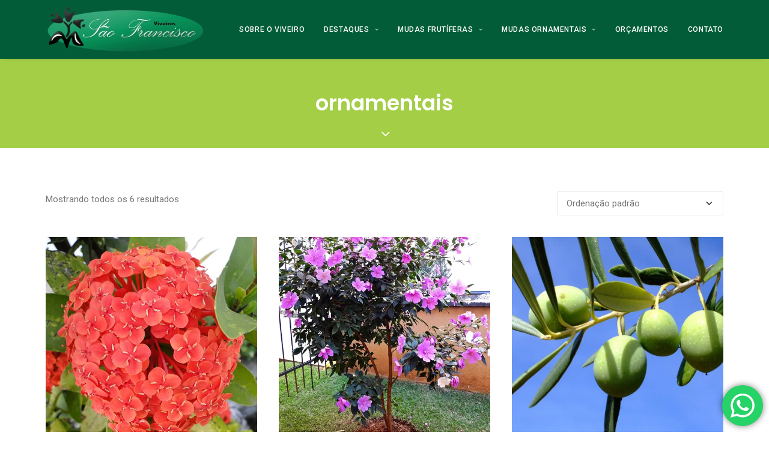

--- FILE ---
content_type: text/html; charset=UTF-8
request_url: https://viveirosaofrancisco.com.br/produto-tag/ornamentais/
body_size: 14955
content:
<!DOCTYPE html>
<html class="no-touch" lang="pt-BR" xmlns="http://www.w3.org/1999/xhtml">
<head>
<meta http-equiv="Content-Type" content="text/html; charset=UTF-8">
<meta name="viewport" content="width=device-width, initial-scale=1">
<link rel="profile" href="http://gmpg.org/xfn/11">
<link rel="pingback" href="https://viveirosaofrancisco.com.br/xmlrpc.php">
<title>ornamentais &#8211; Viveiro São Francisco</title>
<meta name='robots' content='max-image-preview:large' />
	<style>img:is([sizes="auto" i], [sizes^="auto," i]) { contain-intrinsic-size: 3000px 1500px }</style>
	<link rel='dns-prefetch' href='//fonts.googleapis.com' />
<link rel="alternate" type="application/rss+xml" title="Feed para Viveiro São Francisco &raquo;" href="https://viveirosaofrancisco.com.br/feed/" />
<link rel="alternate" type="application/rss+xml" title="Feed de comentários para Viveiro São Francisco &raquo;" href="https://viveirosaofrancisco.com.br/comments/feed/" />
<link rel="alternate" type="application/rss+xml" title="Feed para Viveiro São Francisco &raquo; ornamentais Tag" href="https://viveirosaofrancisco.com.br/produto-tag/ornamentais/feed/" />
<link rel='stylesheet' id='ht_ctc_main_css-css' href='https://viveirosaofrancisco.com.br/wp-content/plugins/click-to-chat-for-whatsapp/new/inc/assets/css/main.css?ver=4.29' type='text/css' media='all' />
<link rel='stylesheet' id='wp-block-library-css' href='https://viveirosaofrancisco.com.br/wp-includes/css/dist/block-library/style.min.css?ver=6.8.3' type='text/css' media='all' />
<style id='classic-theme-styles-inline-css' type='text/css'>
/*! This file is auto-generated */
.wp-block-button__link{color:#fff;background-color:#32373c;border-radius:9999px;box-shadow:none;text-decoration:none;padding:calc(.667em + 2px) calc(1.333em + 2px);font-size:1.125em}.wp-block-file__button{background:#32373c;color:#fff;text-decoration:none}
</style>
<style id='global-styles-inline-css' type='text/css'>
:root{--wp--preset--aspect-ratio--square: 1;--wp--preset--aspect-ratio--4-3: 4/3;--wp--preset--aspect-ratio--3-4: 3/4;--wp--preset--aspect-ratio--3-2: 3/2;--wp--preset--aspect-ratio--2-3: 2/3;--wp--preset--aspect-ratio--16-9: 16/9;--wp--preset--aspect-ratio--9-16: 9/16;--wp--preset--color--black: #000000;--wp--preset--color--cyan-bluish-gray: #abb8c3;--wp--preset--color--white: #ffffff;--wp--preset--color--pale-pink: #f78da7;--wp--preset--color--vivid-red: #cf2e2e;--wp--preset--color--luminous-vivid-orange: #ff6900;--wp--preset--color--luminous-vivid-amber: #fcb900;--wp--preset--color--light-green-cyan: #7bdcb5;--wp--preset--color--vivid-green-cyan: #00d084;--wp--preset--color--pale-cyan-blue: #8ed1fc;--wp--preset--color--vivid-cyan-blue: #0693e3;--wp--preset--color--vivid-purple: #9b51e0;--wp--preset--gradient--vivid-cyan-blue-to-vivid-purple: linear-gradient(135deg,rgba(6,147,227,1) 0%,rgb(155,81,224) 100%);--wp--preset--gradient--light-green-cyan-to-vivid-green-cyan: linear-gradient(135deg,rgb(122,220,180) 0%,rgb(0,208,130) 100%);--wp--preset--gradient--luminous-vivid-amber-to-luminous-vivid-orange: linear-gradient(135deg,rgba(252,185,0,1) 0%,rgba(255,105,0,1) 100%);--wp--preset--gradient--luminous-vivid-orange-to-vivid-red: linear-gradient(135deg,rgba(255,105,0,1) 0%,rgb(207,46,46) 100%);--wp--preset--gradient--very-light-gray-to-cyan-bluish-gray: linear-gradient(135deg,rgb(238,238,238) 0%,rgb(169,184,195) 100%);--wp--preset--gradient--cool-to-warm-spectrum: linear-gradient(135deg,rgb(74,234,220) 0%,rgb(151,120,209) 20%,rgb(207,42,186) 40%,rgb(238,44,130) 60%,rgb(251,105,98) 80%,rgb(254,248,76) 100%);--wp--preset--gradient--blush-light-purple: linear-gradient(135deg,rgb(255,206,236) 0%,rgb(152,150,240) 100%);--wp--preset--gradient--blush-bordeaux: linear-gradient(135deg,rgb(254,205,165) 0%,rgb(254,45,45) 50%,rgb(107,0,62) 100%);--wp--preset--gradient--luminous-dusk: linear-gradient(135deg,rgb(255,203,112) 0%,rgb(199,81,192) 50%,rgb(65,88,208) 100%);--wp--preset--gradient--pale-ocean: linear-gradient(135deg,rgb(255,245,203) 0%,rgb(182,227,212) 50%,rgb(51,167,181) 100%);--wp--preset--gradient--electric-grass: linear-gradient(135deg,rgb(202,248,128) 0%,rgb(113,206,126) 100%);--wp--preset--gradient--midnight: linear-gradient(135deg,rgb(2,3,129) 0%,rgb(40,116,252) 100%);--wp--preset--font-size--small: 13px;--wp--preset--font-size--medium: 20px;--wp--preset--font-size--large: 36px;--wp--preset--font-size--x-large: 42px;--wp--preset--spacing--20: 0.44rem;--wp--preset--spacing--30: 0.67rem;--wp--preset--spacing--40: 1rem;--wp--preset--spacing--50: 1.5rem;--wp--preset--spacing--60: 2.25rem;--wp--preset--spacing--70: 3.38rem;--wp--preset--spacing--80: 5.06rem;--wp--preset--shadow--natural: 6px 6px 9px rgba(0, 0, 0, 0.2);--wp--preset--shadow--deep: 12px 12px 50px rgba(0, 0, 0, 0.4);--wp--preset--shadow--sharp: 6px 6px 0px rgba(0, 0, 0, 0.2);--wp--preset--shadow--outlined: 6px 6px 0px -3px rgba(255, 255, 255, 1), 6px 6px rgba(0, 0, 0, 1);--wp--preset--shadow--crisp: 6px 6px 0px rgba(0, 0, 0, 1);}:where(.is-layout-flex){gap: 0.5em;}:where(.is-layout-grid){gap: 0.5em;}body .is-layout-flex{display: flex;}.is-layout-flex{flex-wrap: wrap;align-items: center;}.is-layout-flex > :is(*, div){margin: 0;}body .is-layout-grid{display: grid;}.is-layout-grid > :is(*, div){margin: 0;}:where(.wp-block-columns.is-layout-flex){gap: 2em;}:where(.wp-block-columns.is-layout-grid){gap: 2em;}:where(.wp-block-post-template.is-layout-flex){gap: 1.25em;}:where(.wp-block-post-template.is-layout-grid){gap: 1.25em;}.has-black-color{color: var(--wp--preset--color--black) !important;}.has-cyan-bluish-gray-color{color: var(--wp--preset--color--cyan-bluish-gray) !important;}.has-white-color{color: var(--wp--preset--color--white) !important;}.has-pale-pink-color{color: var(--wp--preset--color--pale-pink) !important;}.has-vivid-red-color{color: var(--wp--preset--color--vivid-red) !important;}.has-luminous-vivid-orange-color{color: var(--wp--preset--color--luminous-vivid-orange) !important;}.has-luminous-vivid-amber-color{color: var(--wp--preset--color--luminous-vivid-amber) !important;}.has-light-green-cyan-color{color: var(--wp--preset--color--light-green-cyan) !important;}.has-vivid-green-cyan-color{color: var(--wp--preset--color--vivid-green-cyan) !important;}.has-pale-cyan-blue-color{color: var(--wp--preset--color--pale-cyan-blue) !important;}.has-vivid-cyan-blue-color{color: var(--wp--preset--color--vivid-cyan-blue) !important;}.has-vivid-purple-color{color: var(--wp--preset--color--vivid-purple) !important;}.has-black-background-color{background-color: var(--wp--preset--color--black) !important;}.has-cyan-bluish-gray-background-color{background-color: var(--wp--preset--color--cyan-bluish-gray) !important;}.has-white-background-color{background-color: var(--wp--preset--color--white) !important;}.has-pale-pink-background-color{background-color: var(--wp--preset--color--pale-pink) !important;}.has-vivid-red-background-color{background-color: var(--wp--preset--color--vivid-red) !important;}.has-luminous-vivid-orange-background-color{background-color: var(--wp--preset--color--luminous-vivid-orange) !important;}.has-luminous-vivid-amber-background-color{background-color: var(--wp--preset--color--luminous-vivid-amber) !important;}.has-light-green-cyan-background-color{background-color: var(--wp--preset--color--light-green-cyan) !important;}.has-vivid-green-cyan-background-color{background-color: var(--wp--preset--color--vivid-green-cyan) !important;}.has-pale-cyan-blue-background-color{background-color: var(--wp--preset--color--pale-cyan-blue) !important;}.has-vivid-cyan-blue-background-color{background-color: var(--wp--preset--color--vivid-cyan-blue) !important;}.has-vivid-purple-background-color{background-color: var(--wp--preset--color--vivid-purple) !important;}.has-black-border-color{border-color: var(--wp--preset--color--black) !important;}.has-cyan-bluish-gray-border-color{border-color: var(--wp--preset--color--cyan-bluish-gray) !important;}.has-white-border-color{border-color: var(--wp--preset--color--white) !important;}.has-pale-pink-border-color{border-color: var(--wp--preset--color--pale-pink) !important;}.has-vivid-red-border-color{border-color: var(--wp--preset--color--vivid-red) !important;}.has-luminous-vivid-orange-border-color{border-color: var(--wp--preset--color--luminous-vivid-orange) !important;}.has-luminous-vivid-amber-border-color{border-color: var(--wp--preset--color--luminous-vivid-amber) !important;}.has-light-green-cyan-border-color{border-color: var(--wp--preset--color--light-green-cyan) !important;}.has-vivid-green-cyan-border-color{border-color: var(--wp--preset--color--vivid-green-cyan) !important;}.has-pale-cyan-blue-border-color{border-color: var(--wp--preset--color--pale-cyan-blue) !important;}.has-vivid-cyan-blue-border-color{border-color: var(--wp--preset--color--vivid-cyan-blue) !important;}.has-vivid-purple-border-color{border-color: var(--wp--preset--color--vivid-purple) !important;}.has-vivid-cyan-blue-to-vivid-purple-gradient-background{background: var(--wp--preset--gradient--vivid-cyan-blue-to-vivid-purple) !important;}.has-light-green-cyan-to-vivid-green-cyan-gradient-background{background: var(--wp--preset--gradient--light-green-cyan-to-vivid-green-cyan) !important;}.has-luminous-vivid-amber-to-luminous-vivid-orange-gradient-background{background: var(--wp--preset--gradient--luminous-vivid-amber-to-luminous-vivid-orange) !important;}.has-luminous-vivid-orange-to-vivid-red-gradient-background{background: var(--wp--preset--gradient--luminous-vivid-orange-to-vivid-red) !important;}.has-very-light-gray-to-cyan-bluish-gray-gradient-background{background: var(--wp--preset--gradient--very-light-gray-to-cyan-bluish-gray) !important;}.has-cool-to-warm-spectrum-gradient-background{background: var(--wp--preset--gradient--cool-to-warm-spectrum) !important;}.has-blush-light-purple-gradient-background{background: var(--wp--preset--gradient--blush-light-purple) !important;}.has-blush-bordeaux-gradient-background{background: var(--wp--preset--gradient--blush-bordeaux) !important;}.has-luminous-dusk-gradient-background{background: var(--wp--preset--gradient--luminous-dusk) !important;}.has-pale-ocean-gradient-background{background: var(--wp--preset--gradient--pale-ocean) !important;}.has-electric-grass-gradient-background{background: var(--wp--preset--gradient--electric-grass) !important;}.has-midnight-gradient-background{background: var(--wp--preset--gradient--midnight) !important;}.has-small-font-size{font-size: var(--wp--preset--font-size--small) !important;}.has-medium-font-size{font-size: var(--wp--preset--font-size--medium) !important;}.has-large-font-size{font-size: var(--wp--preset--font-size--large) !important;}.has-x-large-font-size{font-size: var(--wp--preset--font-size--x-large) !important;}
:where(.wp-block-post-template.is-layout-flex){gap: 1.25em;}:where(.wp-block-post-template.is-layout-grid){gap: 1.25em;}
:where(.wp-block-columns.is-layout-flex){gap: 2em;}:where(.wp-block-columns.is-layout-grid){gap: 2em;}
:root :where(.wp-block-pullquote){font-size: 1.5em;line-height: 1.6;}
</style>
<link rel='stylesheet' id='uncodefont-google-css' href='//fonts.googleapis.com/css?family=Poppins%3A300%2Cregular%2C500%2C600%2C700%7CRoboto%3A100%2C100italic%2C300%2C300italic%2Cregular%2Citalic%2C500%2C500italic%2C700%2C700italic%2C900%2C900italic&#038;subset=devanagari%2Clatin-ext%2Cvietnamese%2Cgreek%2Ccyrillic-ext%2Ccyrillic%2Cgreek-ext%2Clatin&#038;display=swap&#038;ver=2.9.4.4' type='text/css' media='all' />
<style id='woocommerce-inline-inline-css' type='text/css'>
.woocommerce form .form-row .required { visibility: visible; }
</style>
<link rel='stylesheet' id='ywctm-frontend-css' href='https://viveirosaofrancisco.com.br/wp-content/plugins/yith-woocommerce-catalog-mode/assets/css/frontend.css?ver=2.49.0' type='text/css' media='all' />
<style id='ywctm-frontend-inline-css' type='text/css'>
.widget.woocommerce.widget_shopping_cart{display: none !important}
</style>
<link rel='stylesheet' id='brands-styles-css' href='https://viveirosaofrancisco.com.br/wp-content/plugins/woocommerce/assets/css/brands.css?ver=10.2.3' type='text/css' media='all' />
<link rel='stylesheet' id='uncode-style-css' href='https://viveirosaofrancisco.com.br/wp-content/themes/uncode/library/css/style-core.css?ver=2.9.4.5' type='text/css' media='all' />
<style id='uncode-style-inline-css' type='text/css'>

@media (max-width: 959px) { .navbar-brand > * { height: 60px !important;}}
@media (min-width: 960px) { .limit-width { max-width: 1200px; margin: auto;}}
.menu-primary ul.menu-smart > li > a, .menu-primary ul.menu-smart li.dropdown > a, .menu-primary ul.menu-smart li.mega-menu > a, .vmenu-container ul.menu-smart > li > a, .vmenu-container ul.menu-smart li.dropdown > a { text-transform: uppercase; }
.menu-primary ul.menu-smart ul a, .vmenu-container ul.menu-smart ul a { text-transform: uppercase; }
body.menu-custom-padding .col-lg-0.logo-container, body.menu-custom-padding .col-lg-2.logo-container, body.menu-custom-padding .col-lg-12 .logo-container, body.menu-custom-padding .col-lg-4.logo-container { padding-top: 9px; padding-bottom: 9px; }
body.menu-custom-padding .col-lg-0.logo-container.shrinked, body.menu-custom-padding .col-lg-2.logo-container.shrinked, body.menu-custom-padding .col-lg-12 .logo-container.shrinked, body.menu-custom-padding .col-lg-4.logo-container.shrinked { padding-top: 0px; padding-bottom: 0px; }
@media (max-width: 959px) { body.menu-custom-padding .menu-container .logo-container { padding-top: 9px !important; padding-bottom: 9px !important; } }
#changer-back-color { transition: background-color 1000ms cubic-bezier(0.25, 1, 0.5, 1) !important; } #changer-back-color > div { transition: opacity 1000ms cubic-bezier(0.25, 1, 0.5, 1) !important; } body.bg-changer-init.disable-hover .main-wrapper .style-light,  body.bg-changer-init.disable-hover .main-wrapper .style-light h1,  body.bg-changer-init.disable-hover .main-wrapper .style-light h2, body.bg-changer-init.disable-hover .main-wrapper .style-light h3, body.bg-changer-init.disable-hover .main-wrapper .style-light h4, body.bg-changer-init.disable-hover .main-wrapper .style-light h5, body.bg-changer-init.disable-hover .main-wrapper .style-light h6, body.bg-changer-init.disable-hover .main-wrapper .style-light a, body.bg-changer-init.disable-hover .main-wrapper .style-dark, body.bg-changer-init.disable-hover .main-wrapper .style-dark h1, body.bg-changer-init.disable-hover .main-wrapper .style-dark h2, body.bg-changer-init.disable-hover .main-wrapper .style-dark h3, body.bg-changer-init.disable-hover .main-wrapper .style-dark h4, body.bg-changer-init.disable-hover .main-wrapper .style-dark h5, body.bg-changer-init.disable-hover .main-wrapper .style-dark h6, body.bg-changer-init.disable-hover .main-wrapper .style-dark a { transition: color 1000ms cubic-bezier(0.25, 1, 0.5, 1) !important; }
</style>
<link rel='stylesheet' id='uncode-style-owlcarousel-css' href='https://viveirosaofrancisco.com.br/wp-content/themes/uncode/library/css/style-owlcarousel.css?ver=all' type='text/css' media='all' />
<link rel='stylesheet' id='uncode-style-ilightbox-css' href='https://viveirosaofrancisco.com.br/wp-content/themes/uncode/library/css/style-ilightbox.css?ver=all' type='text/css' media='all' />
<link rel='stylesheet' id='uncode-style-unmodal-css' href='https://viveirosaofrancisco.com.br/wp-content/themes/uncode/library/css/style-unmodal.css?ver=all' type='text/css' media='all' />
<link rel='stylesheet' id='uncode-style-breadcrumbs-css' href='https://viveirosaofrancisco.com.br/wp-content/themes/uncode/library/css/style-breadcrumbs.css?ver=all' type='text/css' media='all' />
<link rel='stylesheet' id='uncode-style-widgets-css' href='https://viveirosaofrancisco.com.br/wp-content/themes/uncode/library/css/style-widgets.css?ver=all' type='text/css' media='all' />
<link rel='stylesheet' id='uncode-style-iconbox-css' href='https://viveirosaofrancisco.com.br/wp-content/themes/uncode/library/css/style-iconbox.css?ver=all' type='text/css' media='all' />
<link rel='stylesheet' id='uncode-style-single-media-css' href='https://viveirosaofrancisco.com.br/wp-content/themes/uncode/library/css/style-single-media.css?ver=all' type='text/css' media='all' />
<link rel='stylesheet' id='uncode-style-star-rating-css' href='https://viveirosaofrancisco.com.br/wp-content/themes/uncode/library/css/style-star-rating.css?ver=all' type='text/css' media='all' />
<link rel='stylesheet' id='uncode-style-gallery-utils-css' href='https://viveirosaofrancisco.com.br/wp-content/themes/uncode/library/css/style-gallery-utils.css?ver=all' type='text/css' media='all' />
<link rel='stylesheet' id='uncode-style-utils-css' href='https://viveirosaofrancisco.com.br/wp-content/themes/uncode/library/css/style-utils.css?ver=all' type='text/css' media='all' />
<link rel='stylesheet' id='uncode-woocommerce-css' href='https://viveirosaofrancisco.com.br/wp-content/themes/uncode/library/css/woocommerce.css?ver=all' type='text/css' media='all' />
<link rel='stylesheet' id='uncode-swatches-css' href='https://viveirosaofrancisco.com.br/wp-content/themes/uncode/library/css/style-swatches.css?ver=all' type='text/css' media='all' />
<link rel='stylesheet' id='uncode-icons-css' href='https://viveirosaofrancisco.com.br/wp-content/themes/uncode/library/css/uncode-icons.css?ver=2.9.4.5' type='text/css' media='all' />
<link rel='stylesheet' id='uncode-custom-style-css' href='https://viveirosaofrancisco.com.br/wp-content/themes/uncode/library/css/style-custom.css?ver=2.9.4.5' type='text/css' media='all' />
<script type="text/javascript" src="https://viveirosaofrancisco.com.br/wp-includes/js/jquery/jquery.min.js?ver=3.7.1" id="jquery-core-js"></script>
<script type="text/javascript" src="//viveirosaofrancisco.com.br/wp-content/plugins/revslider/sr6/assets/js/rbtools.min.js?ver=6.7.37" async id="tp-tools-js"></script>
<script type="text/javascript" src="//viveirosaofrancisco.com.br/wp-content/plugins/revslider/sr6/assets/js/rs6.min.js?ver=6.7.37" async id="revmin-js"></script>
<script type="text/javascript" src="https://viveirosaofrancisco.com.br/wp-content/plugins/woocommerce/assets/js/jquery-blockui/jquery.blockUI.min.js?ver=2.7.0-wc.10.2.3" id="jquery-blockui-js" data-wp-strategy="defer"></script>
<script type="text/javascript" id="wc-add-to-cart-js-extra">
/* <![CDATA[ */
var wc_add_to_cart_params = {"ajax_url":"\/wp-admin\/admin-ajax.php","wc_ajax_url":"\/?wc-ajax=%%endpoint%%","i18n_view_cart":"Ver carrinho","cart_url":"https:\/\/viveirosaofrancisco.com.br","is_cart":"","cart_redirect_after_add":"no"};
/* ]]> */
</script>
<script type="text/javascript" src="https://viveirosaofrancisco.com.br/wp-content/plugins/woocommerce/assets/js/frontend/add-to-cart.min.js?ver=10.2.3" id="wc-add-to-cart-js" data-wp-strategy="defer"></script>
<script type="text/javascript" src="https://viveirosaofrancisco.com.br/wp-content/plugins/woocommerce/assets/js/js-cookie/js.cookie.min.js?ver=2.1.4-wc.10.2.3" id="js-cookie-js" data-wp-strategy="defer"></script>
<script type="text/javascript" id="woocommerce-js-extra">
/* <![CDATA[ */
var woocommerce_params = {"ajax_url":"\/wp-admin\/admin-ajax.php","wc_ajax_url":"\/?wc-ajax=%%endpoint%%","i18n_password_show":"Mostrar senha","i18n_password_hide":"Ocultar senha"};
/* ]]> */
</script>
<script type="text/javascript" src="https://viveirosaofrancisco.com.br/wp-content/plugins/woocommerce/assets/js/frontend/woocommerce.min.js?ver=10.2.3" id="woocommerce-js" defer="defer" data-wp-strategy="defer"></script>
<script type="text/javascript" src="https://viveirosaofrancisco.com.br/wp-content/plugins/uncode-js_composer/assets/js/vendors/woocommerce-add-to-cart.js?ver=8.5" id="vc_woocommerce-add-to-cart-js-js"></script>
<script type="text/javascript" id="uncode-init-js-extra">
/* <![CDATA[ */
var SiteParameters = {"days":"days","hours":"hours","minutes":"minutes","seconds":"seconds","constant_scroll":"on","scroll_speed":"2","parallax_factor":"0.25","loading":"Loading\u2026","slide_name":"slide","slide_footer":"footer","ajax_url":"https:\/\/viveirosaofrancisco.com.br\/wp-admin\/admin-ajax.php","nonce_adaptive_images":"590e7bc70a","nonce_srcset_async":"3eb210763f","enable_debug":"","block_mobile_videos":"","is_frontend_editor":"","main_width":["1200","px"],"mobile_parallax_allowed":"","listen_for_screen_update":"1","wireframes_plugin_active":"","sticky_elements":"off","resize_quality":"100","register_metadata":"","bg_changer_time":"1000","update_wc_fragments":"1","optimize_shortpixel_image":"","menu_mobile_offcanvas_gap":"45","custom_cursor_selector":"[href], .trigger-overlay, .owl-next, .owl-prev, .owl-dot, input[type=\"submit\"], input[type=\"checkbox\"], button[type=\"submit\"], a[class^=\"ilightbox\"], .ilightbox-thumbnail, .ilightbox-prev, .ilightbox-next, .overlay-close, .unmodal-close, .qty-inset > span, .share-button li, .uncode-post-titles .tmb.tmb-click-area, .btn-link, .tmb-click-row .t-inside, .lg-outer button, .lg-thumb img, a[data-lbox], .uncode-close-offcanvas-overlay, .uncode-nav-next, .uncode-nav-prev, .uncode-nav-index","mobile_parallax_animation":"","lbox_enhanced":"","native_media_player":"1","vimeoPlayerParams":"?autoplay=0","ajax_filter_key_search":"key","ajax_filter_key_unfilter":"unfilter","index_pagination_disable_scroll":"","index_pagination_scroll_to":"","uncode_wc_popup_cart_qty":"","disable_hover_hack":"","uncode_nocookie":"","menuHideOnClick":"1","smoothScroll":"","smoothScrollDisableHover":"","smoothScrollQuery":"960","uncode_force_onepage_dots":"","uncode_smooth_scroll_safe":"","uncode_lb_add_galleries":", .gallery","uncode_lb_add_items":", .gallery .gallery-item a","uncode_prev_label":"Previous","uncode_next_label":"Next","uncode_slide_label":"Slide","uncode_share_label":"Share on %","uncode_has_ligatures":"","uncode_is_accessible":"","uncode_carousel_itemSelector":"*:not(.hidden)","uncode_limit_width":"1200px"};
/* ]]> */
</script>
<script type="text/javascript" src="https://viveirosaofrancisco.com.br/wp-content/themes/uncode/library/js/init.min.js?ver=2.9.4.5" id="uncode-init-js"></script>
<script></script><link rel="https://api.w.org/" href="https://viveirosaofrancisco.com.br/wp-json/" /><link rel="alternate" title="JSON" type="application/json" href="https://viveirosaofrancisco.com.br/wp-json/wp/v2/product_tag/88" /><link rel="EditURI" type="application/rsd+xml" title="RSD" href="https://viveirosaofrancisco.com.br/xmlrpc.php?rsd" />
<meta name="generator" content="WordPress 6.8.3" />
<meta name="generator" content="WooCommerce 10.2.3" />
	<noscript><style>.woocommerce-product-gallery{ opacity: 1 !important; }</style></noscript>
	<style type="text/css">.recentcomments a{display:inline !important;padding:0 !important;margin:0 !important;}</style><meta name="generator" content="Powered by Slider Revolution 6.7.37 - responsive, Mobile-Friendly Slider Plugin for WordPress with comfortable drag and drop interface." />
<link rel="icon" href="https://viveirosaofrancisco.com.br/wp-content/webpc-passthru.php?src=https://viveirosaofrancisco.com.br/wp-content/uploads/2022/12/cropped-icon-viveiro-32x32.png&amp;nocache=1" sizes="32x32" />
<link rel="icon" href="https://viveirosaofrancisco.com.br/wp-content/webpc-passthru.php?src=https://viveirosaofrancisco.com.br/wp-content/uploads/2022/12/cropped-icon-viveiro-192x192.png&amp;nocache=1" sizes="192x192" />
<link rel="apple-touch-icon" href="https://viveirosaofrancisco.com.br/wp-content/webpc-passthru.php?src=https://viveirosaofrancisco.com.br/wp-content/uploads/2022/12/cropped-icon-viveiro-180x180.png&amp;nocache=1" />
<meta name="msapplication-TileImage" content="https://viveirosaofrancisco.com.br/wp-content/webpc-passthru.php?src=https://viveirosaofrancisco.com.br/wp-content/uploads/2022/12/cropped-icon-viveiro-270x270.png&amp;nocache=1" />
<script>function setREVStartSize(e){
			//window.requestAnimationFrame(function() {
				window.RSIW = window.RSIW===undefined ? window.innerWidth : window.RSIW;
				window.RSIH = window.RSIH===undefined ? window.innerHeight : window.RSIH;
				try {
					var pw = document.getElementById(e.c).parentNode.offsetWidth,
						newh;
					pw = pw===0 || isNaN(pw) || (e.l=="fullwidth" || e.layout=="fullwidth") ? window.RSIW : pw;
					e.tabw = e.tabw===undefined ? 0 : parseInt(e.tabw);
					e.thumbw = e.thumbw===undefined ? 0 : parseInt(e.thumbw);
					e.tabh = e.tabh===undefined ? 0 : parseInt(e.tabh);
					e.thumbh = e.thumbh===undefined ? 0 : parseInt(e.thumbh);
					e.tabhide = e.tabhide===undefined ? 0 : parseInt(e.tabhide);
					e.thumbhide = e.thumbhide===undefined ? 0 : parseInt(e.thumbhide);
					e.mh = e.mh===undefined || e.mh=="" || e.mh==="auto" ? 0 : parseInt(e.mh,0);
					if(e.layout==="fullscreen" || e.l==="fullscreen")
						newh = Math.max(e.mh,window.RSIH);
					else{
						e.gw = Array.isArray(e.gw) ? e.gw : [e.gw];
						for (var i in e.rl) if (e.gw[i]===undefined || e.gw[i]===0) e.gw[i] = e.gw[i-1];
						e.gh = e.el===undefined || e.el==="" || (Array.isArray(e.el) && e.el.length==0)? e.gh : e.el;
						e.gh = Array.isArray(e.gh) ? e.gh : [e.gh];
						for (var i in e.rl) if (e.gh[i]===undefined || e.gh[i]===0) e.gh[i] = e.gh[i-1];
											
						var nl = new Array(e.rl.length),
							ix = 0,
							sl;
						e.tabw = e.tabhide>=pw ? 0 : e.tabw;
						e.thumbw = e.thumbhide>=pw ? 0 : e.thumbw;
						e.tabh = e.tabhide>=pw ? 0 : e.tabh;
						e.thumbh = e.thumbhide>=pw ? 0 : e.thumbh;
						for (var i in e.rl) nl[i] = e.rl[i]<window.RSIW ? 0 : e.rl[i];
						sl = nl[0];
						for (var i in nl) if (sl>nl[i] && nl[i]>0) { sl = nl[i]; ix=i;}
						var m = pw>(e.gw[ix]+e.tabw+e.thumbw) ? 1 : (pw-(e.tabw+e.thumbw)) / (e.gw[ix]);
						newh =  (e.gh[ix] * m) + (e.tabh + e.thumbh);
					}
					var el = document.getElementById(e.c);
					if (el!==null && el) el.style.height = newh+"px";
					el = document.getElementById(e.c+"_wrapper");
					if (el!==null && el) {
						el.style.height = newh+"px";
						el.style.display = "block";
					}
				} catch(e){
					console.log("Failure at Presize of Slider:" + e)
				}
			//});
		  };</script>
<noscript><style> .wpb_animate_when_almost_visible { opacity: 1; }</style></noscript></head>
<body class="archive tax-product_tag term-ornamentais term-88 wp-theme-uncode  style-color-xsdn-bg theme-uncode woocommerce woocommerce-page woocommerce-no-js hormenu-position-left hmenu hmenu-position-right header-full-width main-center-align menu-custom-padding textual-accent-color menu-sticky-mobile menu-mobile-default mobile-parallax-not-allowed ilb-no-bounce qw-body-scroll-disabled menu-sticky-fix no-qty-fx uncode-sidecart-mobile-disabled wpb-js-composer js-comp-ver-8.5 vc_responsive" data-border="0">

			<div id="vh_layout_help"></div><div class="body-borders" data-border="0"><div class="top-border body-border-shadow"></div><div class="right-border body-border-shadow"></div><div class="bottom-border body-border-shadow"></div><div class="left-border body-border-shadow"></div><div class="top-border style-light-bg"></div><div class="right-border style-light-bg"></div><div class="bottom-border style-light-bg"></div><div class="left-border style-light-bg"></div></div>	<div class="box-wrapper">
		<div class="box-container">
		<script type="text/javascript" id="initBox">UNCODE.initBox();</script>
		<div class="menu-wrapper menu-shrink menu-sticky menu-sticky-mobile">
													
													<header id="masthead" class="navbar menu-primary menu-dark submenu-dark style-dark-original menu-animated menu-with-logo">
														<div class="menu-container menu-hide style-color-101746-bg menu-no-borders menu-shadows" role="navigation">
															<div class="row-menu limit-width">
																<div class="row-menu-inner">
																	<div id="logo-container-mobile" class="col-lg-0 logo-container middle">
																		<div id="main-logo" class="navbar-header style-dark">
																			<a href="https://viveirosaofrancisco.com.br/" class="navbar-brand" data-padding-shrink ="0" data-minheight="50" aria-label="Viveiro São Francisco"><div class="logo-image main-logo logo-skinnable" data-maxheight="80" style="height: 80px;"><img decoding="async" src="https://viveirosaofrancisco.com.br/wp-content/webpc-passthru.php?src=https://viveirosaofrancisco.com.br/wp-content/uploads/2018/03/viveiro-sao-francisco.png&amp;nocache=1" alt="logo" width="377" height="114" class="img-responsive" /></div></a>
																		</div>
																		<div class="mmb-container"><div class="mobile-additional-icons"></div><div class="mobile-menu-button mobile-menu-button-dark lines-button" aria-label="Toggle menu" role="button" tabindex="0"><span class="lines"><span></span></span></div></div>
																	</div>
																	<div class="col-lg-12 main-menu-container middle">
																		<div class="menu-horizontal menu-dd-shadow-std ">
																			<div class="menu-horizontal-inner">
																				<div class="nav navbar-nav navbar-main navbar-nav-last"><ul id="menu-home" class="menu-primary-inner menu-smart sm" role="menu"><li role="menuitem"  id="menu-item-20" class="menu-item menu-item-type-custom menu-item-object-custom menu-item-home menu-item-20 menu-item-link"><a href="https://viveirosaofrancisco.com.br/#quem-somos">Sobre o Viveiro<i class="fa fa-angle-right fa-dropdown"></i></a></li>
<li role="menuitem"  id="menu-item-21" class="menu-item menu-item-type-custom menu-item-object-custom menu-item-home menu-item-has-children menu-item-21 dropdown menu-item-link"><a href="https://viveirosaofrancisco.com.br/#destaques" data-toggle="dropdown" class="dropdown-toggle" data-type="title">Destaques<i class="fa fa-angle-down fa-dropdown"></i></a>
<ul role="menu" class="drop-menu">
	<li role="menuitem"  id="menu-item-3104" class="menu-item menu-item-type-custom menu-item-object-custom menu-item-3104"><a href="https://viveirosaofrancisco.com.br/produto/morango-brs-dc25-fenix/"><i class="menu-icon fa fa-star"></i>Morango EMBRAPA<i class="fa fa-angle-right fa-dropdown"></i></a></li>
	<li role="menuitem"  id="menu-item-817" class="menu-item menu-item-type-post_type menu-item-object-page menu-item-817"><a href="https://viveirosaofrancisco.com.br/batatas-doce/"><i class="menu-icon fa fa-star"></i>Batatas Doce EMBRAPA<i class="fa fa-angle-right fa-dropdown"></i></a></li>
	<li role="menuitem"  id="menu-item-782" class="menu-item menu-item-type-post_type menu-item-object-page menu-item-782"><a href="https://viveirosaofrancisco.com.br/mudas-frutiferas/pessegos-embrapa/"><i class="menu-icon fa fa-star"></i>Pêssegos EMBRAPA<i class="fa fa-angle-right fa-dropdown"></i></a></li>
</ul>
</li>
<li role="menuitem"  id="menu-item-664" class="menu-item menu-item-type-post_type menu-item-object-page menu-item-has-children menu-item-664 dropdown menu-item-link"><a href="https://viveirosaofrancisco.com.br/mudas-frutiferas/" data-toggle="dropdown" class="dropdown-toggle" data-type="title">Mudas Frutíferas<i class="fa fa-angle-down fa-dropdown"></i></a>
<ul role="menu" class="drop-menu">
	<li role="menuitem"  id="menu-item-670" class="menu-item menu-item-type-post_type menu-item-object-page menu-item-670"><a href="https://viveirosaofrancisco.com.br/mudas-frutiferas/ameixas/">Ameixas<i class="fa fa-angle-right fa-dropdown"></i></a></li>
	<li role="menuitem"  id="menu-item-677" class="menu-item menu-item-type-post_type menu-item-object-page menu-item-677"><a href="https://viveirosaofrancisco.com.br/mudas-frutiferas/bergamotas/">Bergamotas<i class="fa fa-angle-right fa-dropdown"></i></a></li>
	<li role="menuitem"  id="menu-item-675" class="menu-item menu-item-type-post_type menu-item-object-page menu-item-675"><a href="https://viveirosaofrancisco.com.br/mudas-frutiferas/caquis/">Caquis<i class="fa fa-angle-right fa-dropdown"></i></a></li>
	<li role="menuitem"  id="menu-item-667" class="menu-item menu-item-type-post_type menu-item-object-page menu-item-667"><a href="https://viveirosaofrancisco.com.br/mudas-frutiferas/exoticas/">Exóticas<i class="fa fa-angle-right fa-dropdown"></i></a></li>
	<li role="menuitem"  id="menu-item-669" class="menu-item menu-item-type-post_type menu-item-object-page menu-item-669"><a href="https://viveirosaofrancisco.com.br/mudas-frutiferas/figos/">Figos<i class="fa fa-angle-right fa-dropdown"></i></a></li>
	<li role="menuitem"  id="menu-item-678" class="menu-item menu-item-type-post_type menu-item-object-page menu-item-678"><a href="https://viveirosaofrancisco.com.br/mudas-frutiferas/laranjas/">Laranjas<i class="fa fa-angle-right fa-dropdown"></i></a></li>
	<li role="menuitem"  id="menu-item-676" class="menu-item menu-item-type-post_type menu-item-object-page menu-item-676"><a href="https://viveirosaofrancisco.com.br/mudas-frutiferas/limas-e-limoes/">Limas e Limões<i class="fa fa-angle-right fa-dropdown"></i></a></li>
	<li role="menuitem"  id="menu-item-674" class="menu-item menu-item-type-post_type menu-item-object-page menu-item-674"><a href="https://viveirosaofrancisco.com.br/mudas-frutiferas/macas/">Maçãs<i class="fa fa-angle-right fa-dropdown"></i></a></li>
	<li role="menuitem"  id="menu-item-666" class="menu-item menu-item-type-post_type menu-item-object-page menu-item-666"><a href="https://viveirosaofrancisco.com.br/mudas-frutiferas/nativas/">Nativas<i class="fa fa-angle-right fa-dropdown"></i></a></li>
	<li role="menuitem"  id="menu-item-668" class="menu-item menu-item-type-post_type menu-item-object-page menu-item-668"><a href="https://viveirosaofrancisco.com.br/mudas-frutiferas/peras/">Pêras<i class="fa fa-angle-right fa-dropdown"></i></a></li>
	<li role="menuitem"  id="menu-item-672" class="menu-item menu-item-type-post_type menu-item-object-page menu-item-672"><a href="https://viveirosaofrancisco.com.br/mudas-frutiferas/pessegos-amarelos/">Pêssegos Amarelos<i class="fa fa-angle-right fa-dropdown"></i></a></li>
	<li role="menuitem"  id="menu-item-671" class="menu-item menu-item-type-post_type menu-item-object-page menu-item-671"><a href="https://viveirosaofrancisco.com.br/mudas-frutiferas/pessegos-brancos/">Pêssegos Brancos<i class="fa fa-angle-right fa-dropdown"></i></a></li>
	<li role="menuitem"  id="menu-item-2994" class="menu-item menu-item-type-custom menu-item-object-custom menu-item-2994"><a href="https://viveirosaofrancisco.com.br/mudas-frutiferas/pomelos">Pomelos<i class="fa fa-angle-right fa-dropdown"></i></a></li>
	<li role="menuitem"  id="menu-item-2993" class="menu-item menu-item-type-custom menu-item-object-custom menu-item-2993"><a href="https://viveirosaofrancisco.com.br/mudas-frutiferas/tangelo/">Tangelos<i class="fa fa-angle-right fa-dropdown"></i></a></li>
	<li role="menuitem"  id="menu-item-665" class="menu-item menu-item-type-post_type menu-item-object-page menu-item-665"><a href="https://viveirosaofrancisco.com.br/mudas-frutiferas/tropicais/">Tropicais<i class="fa fa-angle-right fa-dropdown"></i></a></li>
	<li role="menuitem"  id="menu-item-673" class="menu-item menu-item-type-post_type menu-item-object-page menu-item-673"><a href="https://viveirosaofrancisco.com.br/mudas-frutiferas/uvas/">Uvas<i class="fa fa-angle-right fa-dropdown"></i></a></li>
</ul>
</li>
<li role="menuitem"  id="menu-item-718" class="menu-item menu-item-type-post_type menu-item-object-page menu-item-has-children menu-item-718 dropdown menu-item-link"><a href="https://viveirosaofrancisco.com.br/mudas-ornamentais/" data-toggle="dropdown" class="dropdown-toggle" data-type="title">Mudas Ornamentais<i class="fa fa-angle-down fa-dropdown"></i></a>
<ul role="menu" class="drop-menu">
	<li role="menuitem"  id="menu-item-722" class="menu-item menu-item-type-post_type menu-item-object-page menu-item-722"><a href="https://viveirosaofrancisco.com.br/mudas-ornamentais/arvores-de-sombra/">Árvores de Sombra<i class="fa fa-angle-right fa-dropdown"></i></a></li>
	<li role="menuitem"  id="menu-item-723" class="menu-item menu-item-type-post_type menu-item-object-page menu-item-723"><a href="https://viveirosaofrancisco.com.br/mudas-ornamentais/flores/">Flores<i class="fa fa-angle-right fa-dropdown"></i></a></li>
	<li role="menuitem"  id="menu-item-719" class="menu-item menu-item-type-post_type menu-item-object-page menu-item-719"><a href="https://viveirosaofrancisco.com.br/mudas-ornamentais/nobres/">Nobres<i class="fa fa-angle-right fa-dropdown"></i></a></li>
	<li role="menuitem"  id="menu-item-720" class="menu-item menu-item-type-post_type menu-item-object-page menu-item-720"><a href="https://viveirosaofrancisco.com.br/mudas-ornamentais/ornamentais/">Ornamentais<i class="fa fa-angle-right fa-dropdown"></i></a></li>
	<li role="menuitem"  id="menu-item-721" class="menu-item menu-item-type-post_type menu-item-object-page menu-item-721"><a href="https://viveirosaofrancisco.com.br/mudas-ornamentais/rosas/">Rosas<i class="fa fa-angle-right fa-dropdown"></i></a></li>
</ul>
</li>
<li role="menuitem"  id="menu-item-2169" class="menu-item menu-item-type-post_type menu-item-object-page menu-item-2169 menu-item-link"><a href="https://viveirosaofrancisco.com.br/orcamentos/">Orçamentos<i class="fa fa-angle-right fa-dropdown"></i></a></li>
<li role="menuitem"  id="menu-item-24" class="menu-item menu-item-type-custom menu-item-object-custom menu-item-24 menu-item-link"><a href="https://viveirosaofrancisco.com.br/contato">Contato<i class="fa fa-angle-right fa-dropdown"></i></a></li>
</ul></div><div class="uncode-close-offcanvas-mobile lines-button close navbar-mobile-el"><span class="lines"></span></div></div>
																		</div>
																	</div>
																</div>
															</div></div>
													</header>
												</div>			<script type="text/javascript" id="fixMenuHeight">UNCODE.fixMenuHeight();</script>
						<div class="main-wrapper">
				<div class="main-container">
					<div class="page-wrapper" role="main">
						<div class="sections-container" id="sections-container">
<div id="page-header"><div class="header-basic style-dark">
													<div class="background-element header-wrapper header-parallax style-color-105106-bg header-only-text" data-height="30" style="min-height: 0px;">
													<div class="header-main-container limit-width">
															<div class="header-content header-center header-middle header-align-center">
																<div class="header-content-inner" >
																	<h1 class="header-title font-762333 h1"><span>ornamentais</span></h1>
																</div>
															</div>
														</div><div class="header-scrolldown style-dark"><i class="fa fa-angle-down"></i></div></div>
												</div></div><script type="text/javascript">UNCODE.initHeader();</script><div class="page-body style-light-bg">
          <div class="post-wrapper">
          	<div class="post-body"><div class="post-content un-no-sidebar-layout"><div class="row-container">
		  					<div class="row row-parent style-light limit-width double-top-padding double-bottom-padding">
									<div class="row-container">
		  					<div class="row row-parent style-light limit-width no-top-padding no-h-padding">
									<div class="woocommerce-notices-wrapper"></div><div class="row-inner">
				<div class="col-lg-6">
					<div class="uncol">
						<div class="uncoltable">
							<div class="uncell no-block-padding">
								<div class="uncont">
									<p class="woocommerce-result-count" role="alert" aria-relevant="all" >
	Mostrando todos os 6 resultados</p>

								</div>
							</div>
						</div>
					</div>
				</div>
				<div class="col-lg-6">
					<div class="uncol">
						<div class="uncoltable">
							<div class="uncell no-block-padding">
								<div class="uncont">
									<form class="woocommerce-ordering" method="get">
		<select
		name="orderby"
		class="orderby"
					aria-label="Pedido da loja"
			>
					<option value="menu_order"  selected='selected'>Ordenação padrão</option>
					<option value="popularity" >Ordenar por popularidade</option>
					<option value="date" >Ordenar por mais recente</option>
					<option value="price" >Ordenar por preço: menor para maior</option>
					<option value="price-desc" >Ordenar por preço: maior para menor</option>
			</select>
	<input type="hidden" name="paged" value="1" />
	</form>

								</div>
							</div>
						</div>
					</div>
				</div>
			</div>
								</div>
							</div><div id="index-185484" class="isotope-system">
				<div class="isotope-wrapper grid-wrapper single-gutter">
					<div class="isotope-container isotope-layout style-masonry isotope-pagination grid-pagination" data-type="masonry" data-layout="fitRows" data-lg="800"><div class="tmb tmb-light tmb-content-center tmb-no-bg tmb-woocommerce tmb-overlay-anim tmb-overlay-text-anim tmb-iso-w4 post-531 product type-product status-publish has-post-thumbnail product_cat-ornamentais1 product_tag-ornamentais first instock shipping-taxable product-type-simple tmb-content-under tmb-media-first tmb-no-bg" ><div class="t-inside" ><div class="t-entry-visual"><div class="t-entry-visual-tc"><div class="t-entry-visual-cont"><div class="dummy" style="padding-top: 100%;"></div><a role="button" tabindex="-1" href="https://viveirosaofrancisco.com.br/produto/hortensia-japonesa/" class="pushed"><div class="t-entry-visual-overlay"><div class="t-entry-visual-overlay-in style-dark-bg" style="opacity: 0.2;"></div></div><img class="wp-image-532" src="https://viveirosaofrancisco.com.br/wp-content/webpc-passthru.php?src=https://viveirosaofrancisco.com.br/wp-content/uploads/2019/02/hortensia-japonesa2.jpg&amp;nocache=1" width="500" height="500" alt="" /></a><div class="add-to-cart-overlay">
	<span id="woocommerce_loop_add_to_cart_link_describedby_531" class="screen-reader-text">
			</span>
</div></div>
					</div>
				</div><div class="t-entry-text">
									<div class="t-entry-text-tc half-block-padding"><div class="t-entry"><h3 class="t-entry-title h6 "><a href="https://viveirosaofrancisco.com.br/produto/hortensia-japonesa/">Hortênsia Japonesa</a></h3><span class="price h6 "><ins class="h3"></ins></span></div></div>
							</div></div></div><div class="tmb tmb-light tmb-content-center tmb-no-bg tmb-woocommerce tmb-overlay-anim tmb-overlay-text-anim tmb-iso-w4 post-515 product type-product status-publish has-post-thumbnail product_cat-ornamentais1 product_tag-ornamentais first instock shipping-taxable product-type-simple tmb-content-under tmb-media-first tmb-no-bg" ><div class="t-inside" ><div class="t-entry-visual"><div class="t-entry-visual-tc"><div class="t-entry-visual-cont"><div class="dummy" style="padding-top: 100%;"></div><a role="button" tabindex="-1" href="https://viveirosaofrancisco.com.br/produto/mamaca-da-serra/" class="pushed"><div class="t-entry-visual-overlay"><div class="t-entry-visual-overlay-in style-dark-bg" style="opacity: 0.2;"></div></div><img class="wp-image-516" src="https://viveirosaofrancisco.com.br/wp-content/webpc-passthru.php?src=https://viveirosaofrancisco.com.br/wp-content/uploads/2019/02/manaca-da-serra.jpg&amp;nocache=1" width="500" height="500" alt="" /></a><div class="add-to-cart-overlay">
	<span id="woocommerce_loop_add_to_cart_link_describedby_515" class="screen-reader-text">
			</span>
</div></div>
					</div>
				</div><div class="t-entry-text">
									<div class="t-entry-text-tc half-block-padding"><div class="t-entry"><h3 class="t-entry-title h6 "><a href="https://viveirosaofrancisco.com.br/produto/mamaca-da-serra/">Mamacá da Serra</a></h3><span class="price h6 "><ins class="h3"></ins></span></div></div>
							</div></div></div><div class="tmb tmb-light tmb-content-center tmb-no-bg tmb-woocommerce tmb-overlay-anim tmb-overlay-text-anim tmb-iso-w4 post-533 product type-product status-publish has-post-thumbnail product_cat-ornamentais1 product_tag-ornamentais first instock shipping-taxable product-type-simple tmb-content-under tmb-media-first tmb-no-bg" ><div class="t-inside" ><div class="t-entry-visual"><div class="t-entry-visual-tc"><div class="t-entry-visual-cont"><div class="dummy" style="padding-top: 100%;"></div><a role="button" tabindex="-1" href="https://viveirosaofrancisco.com.br/produto/oliveira/" class="pushed"><div class="t-entry-visual-overlay"><div class="t-entry-visual-overlay-in style-dark-bg" style="opacity: 0.2;"></div></div><img class="wp-image-534" src="https://viveirosaofrancisco.com.br/wp-content/webpc-passthru.php?src=https://viveirosaofrancisco.com.br/wp-content/uploads/2019/02/oliveira2-uai-800x800.jpg&amp;nocache=1" width="800" height="800" alt="" /></a><div class="add-to-cart-overlay">
	<span id="woocommerce_loop_add_to_cart_link_describedby_533" class="screen-reader-text">
			</span>
</div></div>
					</div>
				</div><div class="t-entry-text">
									<div class="t-entry-text-tc half-block-padding"><div class="t-entry"><h3 class="t-entry-title h6 "><a href="https://viveirosaofrancisco.com.br/produto/oliveira/">Oliveira</a></h3><span class="price h6 "><ins class="h3"></ins></span></div></div>
							</div></div></div><div class="tmb tmb-light tmb-content-center tmb-no-bg tmb-woocommerce tmb-overlay-anim tmb-overlay-text-anim tmb-iso-w4 post-526 product type-product status-publish has-post-thumbnail product_cat-ornamentais1 product_tag-ornamentais first instock shipping-taxable product-type-simple tmb-content-under tmb-media-first tmb-no-bg" ><div class="t-inside" ><div class="t-entry-visual"><div class="t-entry-visual-tc"><div class="t-entry-visual-cont"><div class="dummy" style="padding-top: 100%;"></div><a role="button" tabindex="-1" href="https://viveirosaofrancisco.com.br/produto/tres-marias-branca/" class="pushed"><div class="t-entry-visual-overlay"><div class="t-entry-visual-overlay-in style-dark-bg" style="opacity: 0.2;"></div></div><img class="wp-image-527" src="https://viveirosaofrancisco.com.br/wp-content/webpc-passthru.php?src=https://viveirosaofrancisco.com.br/wp-content/uploads/2019/02/trs-marias-branca.jpg&amp;nocache=1" width="500" height="500" alt="" /></a><div class="add-to-cart-overlay">
	<span id="woocommerce_loop_add_to_cart_link_describedby_526" class="screen-reader-text">
			</span>
</div></div>
					</div>
				</div><div class="t-entry-text">
									<div class="t-entry-text-tc half-block-padding"><div class="t-entry"><h3 class="t-entry-title h6 "><a href="https://viveirosaofrancisco.com.br/produto/tres-marias-branca/">Três Marias Branca</a></h3><span class="price h6 "><ins class="h3"></ins></span></div></div>
							</div></div></div><div class="tmb tmb-light tmb-content-center tmb-no-bg tmb-woocommerce tmb-overlay-anim tmb-overlay-text-anim tmb-iso-w4 post-517 product type-product status-publish has-post-thumbnail product_cat-ornamentais1 product_tag-ornamentais first instock shipping-taxable product-type-simple tmb-content-under tmb-media-first tmb-no-bg" ><div class="t-inside" ><div class="t-entry-visual"><div class="t-entry-visual-tc"><div class="t-entry-visual-cont"><div class="dummy" style="padding-top: 100%;"></div><a role="button" tabindex="-1" href="https://viveirosaofrancisco.com.br/produto/tres-marias-vermelha/" class="pushed"><div class="t-entry-visual-overlay"><div class="t-entry-visual-overlay-in style-dark-bg" style="opacity: 0.2;"></div></div><img class="wp-image-518" src="https://viveirosaofrancisco.com.br/wp-content/webpc-passthru.php?src=https://viveirosaofrancisco.com.br/wp-content/uploads/2019/02/trs-marias-vermelha.jpg&amp;nocache=1" width="500" height="500" alt="" /></a><div class="add-to-cart-overlay">
	<span id="woocommerce_loop_add_to_cart_link_describedby_517" class="screen-reader-text">
			</span>
</div></div>
					</div>
				</div><div class="t-entry-text">
									<div class="t-entry-text-tc half-block-padding"><div class="t-entry"><h3 class="t-entry-title h6 "><a href="https://viveirosaofrancisco.com.br/produto/tres-marias-vermelha/">Três Marias Vermelha</a></h3><span class="price h6 "><ins class="h3"></ins></span></div></div>
							</div></div></div><div class="tmb tmb-light tmb-content-center tmb-no-bg tmb-woocommerce tmb-overlay-anim tmb-overlay-text-anim tmb-iso-w4 post-521 product type-product status-publish has-post-thumbnail product_cat-ornamentais1 product_tag-ornamentais first instock shipping-taxable product-type-simple tmb-content-under tmb-media-first tmb-no-bg" ><div class="t-inside" ><div class="t-entry-visual"><div class="t-entry-visual-tc"><div class="t-entry-visual-cont"><div class="dummy" style="padding-top: 100%;"></div><a role="button" tabindex="-1" href="https://viveirosaofrancisco.com.br/produto/tres-marias-vinho/" class="pushed"><div class="t-entry-visual-overlay"><div class="t-entry-visual-overlay-in style-dark-bg" style="opacity: 0.2;"></div></div><img class="wp-image-522" src="https://viveirosaofrancisco.com.br/wp-content/webpc-passthru.php?src=https://viveirosaofrancisco.com.br/wp-content/uploads/2019/02/trs-marias-vinho.jpg&amp;nocache=1" width="500" height="500" alt="" /></a><div class="add-to-cart-overlay">
	<span id="woocommerce_loop_add_to_cart_link_describedby_521" class="screen-reader-text">
			</span>
</div></div>
					</div>
				</div><div class="t-entry-text">
									<div class="t-entry-text-tc half-block-padding"><div class="t-entry"><h3 class="t-entry-title h6 "><a href="https://viveirosaofrancisco.com.br/produto/tres-marias-vinho/">Três Marias Vinho</a></h3><span class="price h6 "><ins class="h3"></ins></span></div></div>
							</div></div></div></div>
				</div>
			</div>
								</div>
							</div></div></div>
          </div>
        </div>								</div><!-- sections container -->
							</div><!-- page wrapper -->
												<footer id="colophon" class="site-footer" role="contentinfo">
							<div data-parent="true" class="vc_row style-color-207149-bg row-container" id="row-unique-0"><div class="row-background background-element">
											<div class="background-wrapper">
												<div class="background-inner" style="background-image: url(https://viveirosaofrancisco.com.br/wp-content/webpc-passthru.php?src=https://viveirosaofrancisco.com.br/wp-content/uploads/2018/03/banner-23.jpg&amp;nocache=1);background-repeat: no-repeat;background-position: center center;background-attachment: fixed;background-size: cover;"></div>
												<div class="block-bg-overlay style-color-101746-bg" style="opacity: 0.88;"></div>
											</div>
										</div><div class="row limit-width row-parent"><div class="wpb_row row-inner"><div class="wpb_column pos-middle pos-center align_center column_parent col-lg-3 single-internal-gutter"><div class="uncol style-dark animate_when_almost_visible bottom-t-top"  data-speed="1000"><div class="uncoltable"><div class="uncell no-block-padding" ><div class="uncont" ><div class="uncode-single-media  text-left"><div class="single-wrapper" style="max-width: 100%;"><div class="tmb tmb-light  tmb-media-first tmb-media-last tmb-content-overlay tmb-no-bg"><div class="t-inside"><div class="t-entry-visual"><div class="t-entry-visual-tc"><div class="uncode-single-media-wrapper"><img decoding="async" class="wp-image-25" src="https://viveirosaofrancisco.com.br/wp-content/webpc-passthru.php?src=https://viveirosaofrancisco.com.br/wp-content/uploads/2018/03/viveiro-sao-francisco.png&amp;nocache=1" width="377" height="114" alt="" srcset="https://viveirosaofrancisco.com.br/wp-content/webpc-passthru.php?src=https://viveirosaofrancisco.com.br/wp-content/uploads/2018/03/viveiro-sao-francisco.png&amp;nocache=1 377w, https://viveirosaofrancisco.com.br/wp-content/webpc-passthru.php?src=https://viveirosaofrancisco.com.br/wp-content/uploads/2018/03/viveiro-sao-francisco-300x91.png&amp;nocache=1 300w" sizes="(max-width: 377px) 100vw, 377px" /></div>
					</div>
				</div></div></div></div></div></div></div></div></div></div><div class="wpb_column pos-middle pos-center align_center column_parent col-lg-3 single-internal-gutter"><div class="uncol style-dark animate_when_almost_visible bottom-t-top"  data-speed="1000"><div class="uncoltable"><div class="uncell no-block-padding" ><div class="uncont" ><div class="vc_wp_custommenu wpb_content_element"  data-id="1"><div class="widget widget_nav_menu"><div class="menu-menu-rodape-container"><ul id="menu-menu-rodape" class="menu"><li id="menu-item-728" class="menu-item menu-item-type-custom menu-item-object-custom menu-item-home menu-item-728"><a href="https://viveirosaofrancisco.com.br/#quem-somos">Quem Somos</a></li>
<li id="menu-item-730" class="menu-item menu-item-type-custom menu-item-object-custom menu-item-home menu-item-730"><a href="https://viveirosaofrancisco.com.br/#destaques">Destaques</a></li>
<li id="menu-item-726" class="menu-item menu-item-type-post_type menu-item-object-page menu-item-726"><a href="https://viveirosaofrancisco.com.br/mudas-frutiferas/">Mudas Frutíferas</a></li>
<li id="menu-item-727" class="menu-item menu-item-type-post_type menu-item-object-page menu-item-727"><a href="https://viveirosaofrancisco.com.br/mudas-ornamentais/">Mudas Ornamentais</a></li>
<li id="menu-item-3056" class="menu-item menu-item-type-post_type menu-item-object-page menu-item-3056"><a href="https://viveirosaofrancisco.com.br/orcamentos/">Orçamentos</a></li>
<li id="menu-item-3055" class="menu-item menu-item-type-post_type menu-item-object-page menu-item-3055"><a href="https://viveirosaofrancisco.com.br/contato/">Contato</a></li>
</ul></div></div></div></div></div></div></div></div><div class="wpb_column pos-middle pos-center align_center column_parent col-lg-3 single-internal-gutter"><div class="uncol style-dark animate_when_almost_visible bottom-t-top"  data-speed="1000"><div class="uncoltable"><div class="uncell no-block-padding" ><div class="uncont" ><div class="uncode_text_column" ><h4 style="text-align: center;">Celular: (55) 98405.0819</h4>
</div><div class="uncode_text_column" ><p><a href="mailto:viveirosaofrancisco@yahoo.com.br">viveirosaofrancisco@yahoo.com.br</a></p>
</div></div></div></div></div></div><div class="wpb_column pos-middle pos-center align_center column_parent col-lg-3 half-internal-gutter"><div class="uncol style-dark animate_when_almost_visible bottom-t-top"  data-speed="1000"><div class="uncoltable"><div class="uncell no-block-padding" ><div class="uncont" ><div class="uncode_text_column" ><h4 style="text-align: center;">Onde Estamos</h4>
<p style="text-align: center;">RS-155, Km 6 &#8211; Santana, Ijuí/RS, 98700-000</p>
</div><span class="btn-container" ><a role="button"  href="https://goo.gl/maps/2snb4b3kYzhALUdG6" class="custom-link btn btn-link border-width-0 text-color-105106-color btn-icon-left" target="_blank"><i class="fa fa-map-marker"></i>Ver no Mapa</a></span></div></div></div></div></div><script id="script-row-unique-0" data-row="script-row-unique-0" type="text/javascript" class="vc_controls">UNCODE.initRow(document.getElementById("row-unique-0"));</script></div></div></div><div class="row-container style-color-xsdn-bg footer-last">
		  					<div class="row row-parent style-light limit-width no-top-padding no-h-padding no-bottom-padding">
									<div class="site-info uncell col-lg-6 pos-middle text-right"><p style="font-size: 20px;">Desenvolvido pela <a href="https://ouseweb.com.br" target="_blank" rel="noopener"><strong>OUSE</strong></a></p>
</div><!-- site info -->
								</div>
							</div>						</footer>
																	</div><!-- main container -->
				</div><!-- main wrapper -->
							</div><!-- box container -->
					</div><!-- box wrapper -->
		
		
	
		<script>
			window.RS_MODULES = window.RS_MODULES || {};
			window.RS_MODULES.modules = window.RS_MODULES.modules || {};
			window.RS_MODULES.waiting = window.RS_MODULES.waiting || [];
			window.RS_MODULES.defered = false;
			window.RS_MODULES.moduleWaiting = window.RS_MODULES.moduleWaiting || {};
			window.RS_MODULES.type = 'compiled';
		</script>
		<script type="speculationrules">
{"prefetch":[{"source":"document","where":{"and":[{"href_matches":"\/*"},{"not":{"href_matches":["\/wp-*.php","\/wp-admin\/*","\/wp-content\/uploads\/*","\/wp-content\/*","\/wp-content\/plugins\/*","\/wp-content\/themes\/uncode\/*","\/*\\?(.+)"]}},{"not":{"selector_matches":"a[rel~=\"nofollow\"]"}},{"not":{"selector_matches":".no-prefetch, .no-prefetch a"}}]},"eagerness":"conservative"}]}
</script>

		<script>
			window.addEventListener("load", function(){
				jQuery( document ).on( 'change', '.quantity .qty', function() {
					jQuery( this ).closest('form.cart').find('.add_to_cart_button').attr( 'data-quantity', jQuery( this ).val() );
				});
			}, false);
		</script>

    		<!-- Click to Chat - https://holithemes.com/plugins/click-to-chat/  v4.29 -->
									<div class="ht-ctc ht-ctc-chat ctc-analytics ctc_wp_desktop style-3_1  " id="ht-ctc-chat"  
				style="display: none;  position: fixed; bottom: 10px; right: 10px;"   >
								<div class="ht_ctc_style ht_ctc_chat_style">
				<style id="ht-ctc-s3">
.ht-ctc .ctc_s_3_1:hover svg stop{stop-color:#25D366;}.ht-ctc .ctc_s_3_1:hover .ht_ctc_padding,.ht-ctc .ctc_s_3_1:hover .ctc_cta_stick{background-color:#25D366 !important;box-shadow:0px 0px 11px rgba(0,0,0,.5);}
</style>

<div title = &#039;WhatsApp&#039; style="display:flex;justify-content:center;align-items:center; " class="ctc_s_3_1 ctc_s3_1 ctc_nb" data-nb_top="-4px" data-nb_right="-4px">
	<p class="ctc-analytics ctc_cta ctc_cta_stick ht-ctc-cta " style="padding: 0px 16px; line-height: 1.6; font-size: 15px; background-color: #25d366; color: #ffffff; border-radius:10px; margin:0 10px;  display: none; ">WhatsApp</p>
	<div class="ctc-analytics ht_ctc_padding" style="background-color: #25D366; padding: 14px; border-radius: 50%; box-shadow: 0px 0px 11px rgba(0,0,0,.5);">
		<svg style="pointer-events:none; display:block; height:40px; width:40px;" width="40px" height="40px" viewBox="0 0 1219.547 1225.016">
            <path style="fill: #E0E0E0;" fill="#E0E0E0" d="M1041.858 178.02C927.206 63.289 774.753.07 612.325 0 277.617 0 5.232 272.298 5.098 606.991c-.039 106.986 27.915 211.42 81.048 303.476L0 1225.016l321.898-84.406c88.689 48.368 188.547 73.855 290.166 73.896h.258.003c334.654 0 607.08-272.346 607.222-607.023.056-162.208-63.052-314.724-177.689-429.463zm-429.533 933.963h-.197c-90.578-.048-179.402-24.366-256.878-70.339l-18.438-10.93-191.021 50.083 51-186.176-12.013-19.087c-50.525-80.336-77.198-173.175-77.16-268.504.111-278.186 226.507-504.503 504.898-504.503 134.812.056 261.519 52.604 356.814 147.965 95.289 95.36 147.728 222.128 147.688 356.948-.118 278.195-226.522 504.543-504.693 504.543z"/>
            <linearGradient id="htwaicona-chat" gradientUnits="userSpaceOnUse" x1="609.77" y1="1190.114" x2="609.77" y2="21.084">
                <stop id="s3_1_offset_1" offset="0" stop-color="#25D366"/>
                <stop id="s3_1_offset_2" offset="1" stop-color="#25D366"/>
            </linearGradient>
            <path style="fill: url(#htwaicona-chat);" fill="url(#htwaicona-chat)" d="M27.875 1190.114l82.211-300.18c-50.719-87.852-77.391-187.523-77.359-289.602.133-319.398 260.078-579.25 579.469-579.25 155.016.07 300.508 60.398 409.898 169.891 109.414 109.492 169.633 255.031 169.57 409.812-.133 319.406-260.094 579.281-579.445 579.281-.023 0 .016 0 0 0h-.258c-96.977-.031-192.266-24.375-276.898-70.5l-307.188 80.548z"/>
            <image overflow="visible" opacity=".08" width="682" height="639" transform="translate(270.984 291.372)"/>
            <path fill-rule="evenodd" clip-rule="evenodd" style="fill: #FFF;" fill="#FFF" d="M462.273 349.294c-11.234-24.977-23.062-25.477-33.75-25.914-8.742-.375-18.75-.352-28.742-.352-10 0-26.25 3.758-39.992 18.766-13.75 15.008-52.5 51.289-52.5 125.078 0 73.797 53.75 145.102 61.242 155.117 7.5 10 103.758 166.266 256.203 226.383 126.695 49.961 152.477 40.023 179.977 37.523s88.734-36.273 101.234-71.297c12.5-35.016 12.5-65.031 8.75-71.305-3.75-6.25-13.75-10-28.75-17.5s-88.734-43.789-102.484-48.789-23.75-7.5-33.75 7.516c-10 15-38.727 48.773-47.477 58.773-8.75 10.023-17.5 11.273-32.5 3.773-15-7.523-63.305-23.344-120.609-74.438-44.586-39.75-74.688-88.844-83.438-103.859-8.75-15-.938-23.125 6.586-30.602 6.734-6.719 15-17.508 22.5-26.266 7.484-8.758 9.984-15.008 14.984-25.008 5-10.016 2.5-18.773-1.25-26.273s-32.898-81.67-46.234-111.326z"/>
            <path style="fill: #FFFFFF;" fill="#FFF" d="M1036.898 176.091C923.562 62.677 772.859.185 612.297.114 281.43.114 12.172 269.286 12.039 600.137 12 705.896 39.633 809.13 92.156 900.13L7 1211.067l318.203-83.438c87.672 47.812 186.383 73.008 286.836 73.047h.255.003c330.812 0 600.109-269.219 600.25-600.055.055-160.343-62.328-311.108-175.649-424.53zm-424.601 923.242h-.195c-89.539-.047-177.344-24.086-253.93-69.531l-18.227-10.805-188.828 49.508 50.414-184.039-11.875-18.867c-49.945-79.414-76.312-171.188-76.273-265.422.109-274.992 223.906-498.711 499.102-498.711 133.266.055 258.516 52 352.719 146.266 94.195 94.266 146.031 219.578 145.992 352.852-.118 274.999-223.923 498.749-498.899 498.749z"/>
        </svg>	</div>
</div>
				</div>
			</div>
							<span class="ht_ctc_chat_data" data-settings="{&quot;number&quot;:&quot;5555984050819&quot;,&quot;pre_filled&quot;:&quot;&quot;,&quot;dis_m&quot;:&quot;show&quot;,&quot;dis_d&quot;:&quot;show&quot;,&quot;css&quot;:&quot;display: none; cursor: pointer; z-index: 99999999;&quot;,&quot;pos_d&quot;:&quot;position: fixed; bottom: 10px; right: 10px;&quot;,&quot;pos_m&quot;:&quot;position: fixed; bottom: 10px; right: 10px;&quot;,&quot;side_d&quot;:&quot;right&quot;,&quot;side_m&quot;:&quot;right&quot;,&quot;schedule&quot;:&quot;no&quot;,&quot;se&quot;:&quot;no-show-effects&quot;,&quot;ani&quot;:&quot;no-animation&quot;,&quot;url_target_d&quot;:&quot;_blank&quot;,&quot;webhook_format&quot;:&quot;json&quot;,&quot;g_init&quot;:&quot;default&quot;,&quot;g_an_event_name&quot;:&quot;click to chat&quot;,&quot;pixel_event_name&quot;:&quot;Click to Chat by HoliThemes&quot;}" data-rest="8edd7f8213"></span>
				<script type="text/html" id="wpb-modifications"> window.wpbCustomElement = 1; </script>	<script type='text/javascript'>
		(function () {
			var c = document.body.className;
			c = c.replace(/woocommerce-no-js/, 'woocommerce-js');
			document.body.className = c;
		})();
	</script>
	<link rel='stylesheet' id='wc-blocks-style-css' href='https://viveirosaofrancisco.com.br/wp-content/plugins/woocommerce/assets/client/blocks/wc-blocks.css?ver=wc-10.2.3' type='text/css' media='all' />
<link rel='stylesheet' id='rs-plugin-settings-css' href='//viveirosaofrancisco.com.br/wp-content/plugins/revslider/sr6/assets/css/rs6.css?ver=6.7.37' type='text/css' media='all' />
<style id='rs-plugin-settings-inline-css' type='text/css'>
#rs-demo-id {}
</style>
<script type="text/javascript" id="ht_ctc_app_js-js-extra">
/* <![CDATA[ */
var ht_ctc_chat_var = {"number":"5555984050819","pre_filled":"","dis_m":"show","dis_d":"show","css":"display: none; cursor: pointer; z-index: 99999999;","pos_d":"position: fixed; bottom: 10px; right: 10px;","pos_m":"position: fixed; bottom: 10px; right: 10px;","side_d":"right","side_m":"right","schedule":"no","se":"no-show-effects","ani":"no-animation","url_target_d":"_blank","webhook_format":"json","g_init":"default","g_an_event_name":"click to chat","pixel_event_name":"Click to Chat by HoliThemes"};
var ht_ctc_variables = {"g_an_event_name":"click to chat","pixel_event_type":"trackCustom","pixel_event_name":"Click to Chat by HoliThemes","g_an_params":["g_an_param_1","g_an_param_2","g_an_param_3"],"g_an_param_1":{"key":"number","value":"{number}"},"g_an_param_2":{"key":"title","value":"{title}"},"g_an_param_3":{"key":"url","value":"{url}"},"pixel_params":["pixel_param_1","pixel_param_2","pixel_param_3","pixel_param_4"],"pixel_param_1":{"key":"Category","value":"Click to Chat for WhatsApp"},"pixel_param_2":{"key":"ID","value":"{number}"},"pixel_param_3":{"key":"Title","value":"{title}"},"pixel_param_4":{"key":"URL","value":"{url}"}};
/* ]]> */
</script>
<script type="text/javascript" src="https://viveirosaofrancisco.com.br/wp-content/plugins/click-to-chat-for-whatsapp/new/inc/assets/js/app.js?ver=4.29" id="ht_ctc_app_js-js" defer="defer" data-wp-strategy="defer"></script>
<script type="text/javascript" src="https://viveirosaofrancisco.com.br/wp-content/plugins/woocommerce/assets/js/sourcebuster/sourcebuster.min.js?ver=10.2.3" id="sourcebuster-js-js"></script>
<script type="text/javascript" id="wc-order-attribution-js-extra">
/* <![CDATA[ */
var wc_order_attribution = {"params":{"lifetime":1.0000000000000000818030539140313095458623138256371021270751953125e-5,"session":30,"base64":false,"ajaxurl":"https:\/\/viveirosaofrancisco.com.br\/wp-admin\/admin-ajax.php","prefix":"wc_order_attribution_","allowTracking":true},"fields":{"source_type":"current.typ","referrer":"current_add.rf","utm_campaign":"current.cmp","utm_source":"current.src","utm_medium":"current.mdm","utm_content":"current.cnt","utm_id":"current.id","utm_term":"current.trm","utm_source_platform":"current.plt","utm_creative_format":"current.fmt","utm_marketing_tactic":"current.tct","session_entry":"current_add.ep","session_start_time":"current_add.fd","session_pages":"session.pgs","session_count":"udata.vst","user_agent":"udata.uag"}};
/* ]]> */
</script>
<script type="text/javascript" src="https://viveirosaofrancisco.com.br/wp-content/plugins/woocommerce/assets/js/frontend/order-attribution.min.js?ver=10.2.3" id="wc-order-attribution-js"></script>
<script type="text/javascript" src="https://viveirosaofrancisco.com.br/wp-content/themes/uncode/library/js/global.min.js?ver=2.9.4.5" id="uncode-global-js"></script>
<script type="text/javascript" src="https://viveirosaofrancisco.com.br/wp-content/themes/uncode/library/js/utils.min.js?ver=2.9.4.5" id="uncode-utils-js"></script>
<script type="text/javascript" src="https://viveirosaofrancisco.com.br/wp-content/themes/uncode/library/js/menuSystem.min.js?ver=2.9.4.5" id="uncode-menuSystem-js"></script>
<script type="text/javascript" src="https://viveirosaofrancisco.com.br/wp-content/themes/uncode/library/js/disableHoverScroll.min.js?ver=2.9.4.5" id="uncode-disableHoverScroll-js"></script>
<script type="text/javascript" src="https://viveirosaofrancisco.com.br/wp-content/themes/uncode/library/js/animations.min.js?ver=2.9.4.5" id="uncode-animations-js"></script>
<script type="text/javascript" src="https://viveirosaofrancisco.com.br/wp-content/themes/uncode/library/js/tapHover.min.js?ver=2.9.4.5" id="uncode-tapHover-js"></script>
<script type="text/javascript" src="https://viveirosaofrancisco.com.br/wp-content/themes/uncode/library/js/preventDoubleTransition.min.js?ver=2.9.4.5" id="uncode-preventDoubleTransition-js"></script>
<script type="text/javascript" src="https://viveirosaofrancisco.com.br/wp-content/themes/uncode/library/js/printScreen.min.js?ver=2.9.4.5" id="uncode-printScreen-js"></script>
<script type="text/javascript" src="https://viveirosaofrancisco.com.br/wp-content/themes/uncode/library/js/lib/isotope.pkgd.min.js?ver=2.9.4.5" id="isotope-library-js"></script>
<script type="text/javascript" src="https://viveirosaofrancisco.com.br/wp-content/themes/uncode/library/js/isotopeLayout.min.js?ver=2.9.4.5" id="uncode-isotope-js"></script>
<script type="text/javascript" src="https://viveirosaofrancisco.com.br/wp-content/themes/uncode/library/js/lib/jquery.waypoints.min.js?ver=2.9.4.5" id="jquery-waypoints-js"></script>
<script type="text/javascript" src="https://viveirosaofrancisco.com.br/wp-content/themes/uncode/library/js/lib/jquery.smartmenus.min.js?ver=2.9.4.5" id="jquery-smartmenus-js"></script>
<script type="text/javascript" src="https://viveirosaofrancisco.com.br/wp-content/themes/uncode/library/js/lib/jquery.easing.min.js?ver=2.9.4.5" id="jquery-easing-js"></script>
<script type="text/javascript" src="https://viveirosaofrancisco.com.br/wp-content/themes/uncode/library/js/lib/jquery.mousewheel.min.js?ver=2.9.4.5" id="jquery-mousewheel-js"></script>
<script type="text/javascript" src="https://viveirosaofrancisco.com.br/wp-content/themes/uncode/library/js/lib/owl.carousel2.min.js?ver=2.9.4.5" id="owl-carousel-js"></script>
<script type="text/javascript" src="https://viveirosaofrancisco.com.br/wp-content/themes/uncode/library/js/lib/inview.min.js?ver=2.9.4.5" id="inview-js"></script>
<script type="text/javascript" src="https://viveirosaofrancisco.com.br/wp-content/themes/uncode/library/js/carousel.min.js?ver=2.9.4.5" id="uncode-carousel-js"></script>
<script type="text/javascript" src="https://viveirosaofrancisco.com.br/wp-content/themes/uncode/library/js/lib/ilightbox.min.js?ver=2.9.4.5" id="ilightbox-js"></script>
<script type="text/javascript" src="https://viveirosaofrancisco.com.br/wp-content/themes/uncode/library/js/lightbox.min.js?ver=2.9.4.5" id="uncode-lightbox-js"></script>
<script type="text/javascript" src="https://viveirosaofrancisco.com.br/wp-content/themes/uncode/library/js/lib/jquery.sticky-kit.min.js?ver=2.9.4.5" id="jquery-sticky-kit-js"></script>
<script type="text/javascript" src="https://viveirosaofrancisco.com.br/wp-content/themes/uncode/library/js/stickyElements.min.js?ver=2.9.4.5" id="uncode-stickyElements-js"></script>
<script type="text/javascript" src="https://viveirosaofrancisco.com.br/wp-content/themes/uncode/library/js/unmodal.min.js?ver=2.9.4.5" id="uncode-unmodal-js"></script>
<script type="text/javascript" src="https://viveirosaofrancisco.com.br/wp-content/themes/uncode/library/js/lib/transition.min.js?ver=2.9.4.5" id="transition-js"></script>
<script type="text/javascript" src="https://viveirosaofrancisco.com.br/wp-content/themes/uncode/library/js/widgets.min.js?ver=2.9.4.5" id="uncode-widgets-js"></script>
<script type="text/javascript" src="https://viveirosaofrancisco.com.br/wp-content/themes/uncode/library/js/revslider.min.js?ver=2.9.4.5" id="uncode-revslider-js"></script>
<script type="text/javascript" id="wc-cart-fragments-js-extra">
/* <![CDATA[ */
var wc_cart_fragments_params = {"ajax_url":"\/wp-admin\/admin-ajax.php","wc_ajax_url":"\/?wc-ajax=%%endpoint%%","cart_hash_key":"wc_cart_hash_ecc20da558d1baa012e78dc302390381","fragment_name":"wc_fragments_ecc20da558d1baa012e78dc302390381","request_timeout":"5000"};
/* ]]> */
</script>
<script type="text/javascript" src="https://viveirosaofrancisco.com.br/wp-content/plugins/woocommerce/assets/js/frontend/cart-fragments.min.js?ver=10.2.3" id="wc-cart-fragments-js" data-wp-strategy="defer"></script>
<script type="text/javascript" id="woocommerce-uncode-js-extra">
/* <![CDATA[ */
var UncodeWCParameters = {"ajax_url":"https:\/\/viveirosaofrancisco.com.br\/wp-admin\/admin-ajax.php","cart_url":"https:\/\/viveirosaofrancisco.com.br","empty_cart_url":"","redirect_after_add":"","variations_ajax_add_to_cart":"","swatches_with_url_selection":"1","i18n_add_to_cart_text":"Adicionar ao carrinho","i18n_variation_add_to_cart_text":"Ver op\u00e7\u00f5es","pa_filter_prefix":"filter_","yith_ajax_wishlist":"","swatches_use_custom_find":"","activate_input_check_on_click":"","uncode_wc_widget_product_categories_home_url":"https:\/\/viveirosaofrancisco.com.br\/","uncode_wc_widget_product_categories_shop_url":"https:\/\/viveirosaofrancisco.com.br","uncode_wc_widget_product_categories_placeholder":"Selecione uma categoria","uncode_wc_widget_product_categories_no_results":"Nenhuma combina\u00e7\u00e3o foi encontrada","default_notices":""};
/* ]]> */
</script>
<script type="text/javascript" src="https://viveirosaofrancisco.com.br/wp-content/themes/uncode/library/js/woocommerce-uncode.min.js?ver=2.9.4.5" id="woocommerce-uncode-js"></script>
<script type="text/javascript" src="https://viveirosaofrancisco.com.br/wp-content/themes/uncode/library/js/app-loader.min.js?ver=2.9.4.5" id="uncode-app-js"></script>
<script></script></body>
</html>

<!-- Dynamic page generated in 4.014 seconds. -->
<!-- Cached page generated by WP-Super-Cache on 2026-02-01 00:50:04 -->

<!-- Compression = gzip -->